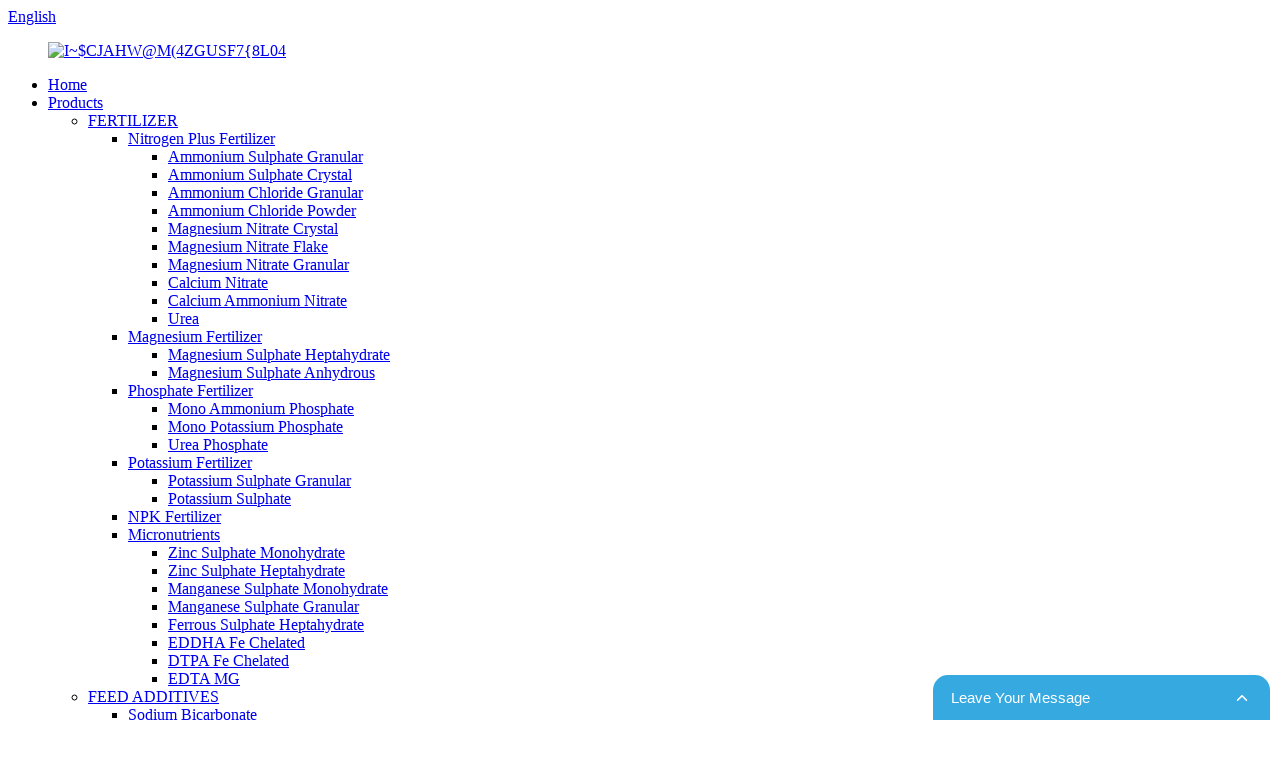

--- FILE ---
content_type: text/html
request_url: https://www.solinchem.com/detergent-raw-materials/
body_size: 5414
content:
<!DOCTYPE html>
<html dir="ltr" lang="en">
<head>
<meta http-equiv="Content-Type" content="text/html; charset=UTF-8" />
<title>
DETERGENT RAW MATERIALS</title>
<meta name="viewport" content="width=device-width,initial-scale=1,minimum-scale=1,maximum-scale=1,user-scalable=no">
<link rel="apple-touch-icon-precomposed" href="">
<meta name="format-detection" content="telephone=no">
<meta name="apple-mobile-web-app-capable" content="yes">
<meta name="apple-mobile-web-app-status-bar-style" content="black">
<link href="//cdn.goodao.net/solinchem/style/global/style.css" rel="stylesheet">
<link href="//cdn.goodao.net/solinchem/style/public/public.css" rel="stylesheet">
<script src="https://cdncn.goodao.net/lite-yt-embed.js"></script>
<link href="https://cdncn.goodao.net/lite-yt-embed.css" rel="stylesheet">
<link rel="shortcut icon" href="//cdn.goodao.net/solinchem/6f909ff0.png" />
<meta name="description" content="DETERGENT RAW MATERIALS Manufacturers, Factory, Suppliers From China, Created solutions with brand price. We attend seriously to produce and behave with integrity, and because of the favor of clients in your own home and overseas in the xxx industry. " />
</head>
<body>
<div class="container">
<header class=" web_head">
    <div class="head_top">
      <div class="layout">
        <div class="head_right">
          <div class="change-language ensemble">
  <div class="change-language-info">
    <div class="change-language-title medium-title">
       <div class="language-flag language-flag-en"><a href="https://www.solinchem.com"><b class="country-flag"></b><span>English</span> </a></div>
       <b class="language-icon"></b> 
    </div>
	<div class="change-language-cont sub-content">
        <div class="empty"></div>
    </div>
  </div>
</div>
<!--theme258-->          <b id="btn-search" class="btn--search"></b>
        </div>
      </div>
    </div>
    <div class="head_layer">
      <div class="layout">
        <figure class="logo"><a href="https://www.solinchem.com/">
                <img src="//cdn.goodao.net/solinchem/ICJAHW@M4ZGUSF78L04.png" alt="I~$CJAHW@M(4ZGUSF7{8L04">
                </a></figure>
        <nav class="nav_wrap">
           <ul class="head_nav">
        <li><a href="/">Home</a></li>
<li class="current-menu-ancestor current-menu-parent"><a href="https://www.solinchem.com/products/">Products</a>
<ul class="sub-menu">
	<li><a href="https://www.solinchem.com/fertilizer/">FERTILIZER</a>
	<ul class="sub-menu">
		<li><a href="https://www.solinchem.com/nitrogen-plus-fertilizer/">Nitrogen Plus Fertilizer</a>
		<ul class="sub-menu">
			<li><a href="https://www.solinchem.com/ammonium-sulphate-granular-2.html">Ammonium Sulphate Granular</a></li>
			<li><a href="https://www.solinchem.com/ammonium-sulphate-crystal.html">Ammonium Sulphate Crystal</a></li>
			<li><a href="https://www.solinchem.com/ammonium-chloride-granular.html">Ammonium Chloride Granular</a></li>
			<li><a href="https://www.solinchem.com/ammonium-chloride-powder.html">Ammonium Chloride Powder</a></li>
			<li><a href="https://www.solinchem.com/magnesium-nitrate-crystal.html">Magnesium Nitrate Crystal</a></li>
			<li><a href="https://www.solinchem.com/magnesium-nitrate-flake.html">Magnesium Nitrate Flake</a></li>
			<li><a href="https://www.solinchem.com/magnesium-nitrate-granular-2.html">Magnesium Nitrate Granular</a></li>
			<li><a href="https://www.solinchem.com/calcium-nitrate-granular.html">Calcium Nitrate</a></li>
			<li><a href="https://www.solinchem.com/calcium-ammonium-nitrate.html">Calcium Ammonium Nitrate</a></li>
			<li><a href="https://www.solinchem.com/urea.html">Urea</a></li>
		</ul>
</li>
		<li><a href="https://www.solinchem.com/magnesium-fertilizer/">Magnesium Fertilizer</a>
		<ul class="sub-menu">
			<li><a href="https://www.solinchem.com/magnesium-sulphate-heptahydrate.html">Magnesium Sulphate Heptahydrate</a></li>
			<li><a href="https://www.solinchem.com/magnesiuim-sulphate-anhydrous.html">Magnesium Sulphate Anhydrous</a></li>
		</ul>
</li>
		<li><a href="https://www.solinchem.com/phosphate-fertilizer/">Phosphate Fertilizer</a>
		<ul class="sub-menu">
			<li><a href="https://www.solinchem.com/monoammonium-phosphate.html">Mono Ammonium Phosphate</a></li>
			<li><a href="https://www.solinchem.com/monopotassium-phosphate.html">Mono Potassium Phosphate</a></li>
			<li><a href="https://www.solinchem.com/urea-phosphate.html">Urea Phosphate</a></li>
		</ul>
</li>
		<li><a href="https://www.solinchem.com/potassium-fertilizer/">Potassium Fertilizer</a>
		<ul class="sub-menu">
			<li><a href="https://www.solinchem.com/potassium-sulphate-granular.html">Potassium Sulphate Granular</a></li>
			<li><a href="https://www.solinchem.com/potassium-fertilizer.html">Potassium Sulphate</a></li>
		</ul>
</li>
		<li><a href="https://www.solinchem.com/npk-fertilizer.html">NPK Fertilizer</a></li>
		<li><a href="https://www.solinchem.com/micronutrients/">Micronutrients</a>
		<ul class="sub-menu">
			<li><a href="https://www.solinchem.com/zinc-sulphate-monohydrate-4.html">Zinc Sulphate Monohydrate</a></li>
			<li><a href="https://www.solinchem.com/zinc-sulphate-heptahydrate-3.html">Zinc Sulphate Heptahydrate</a></li>
			<li><a href="https://www.solinchem.com/manganese-sulphate-monohydrate-2.html">Manganese Sulphate Monohydrate</a></li>
			<li><a href="https://www.solinchem.com/manganese-sulphate-granular-3.html">Manganese Sulphate Granular</a></li>
			<li><a href="https://www.solinchem.com/ferrous-sulphate-heptahydrate-3.html">Ferrous Sulphate Heptahydrate</a></li>
			<li><a href="https://www.solinchem.com/eddha-fe-chelated-2.html">EDDHA Fe Chelated</a></li>
			<li><a href="https://www.solinchem.com/dtpa-fe-2.html">DTPA Fe Chelated</a></li>
			<li><a href="https://www.solinchem.com/edta-mg-4.html">EDTA MG</a></li>
		</ul>
</li>
	</ul>
</li>
	<li><a href="https://www.solinchem.com/feed-additives/">FEED ADDITIVES</a>
	<ul class="sub-menu">
		<li><a href="https://www.solinchem.com/sodium-bicarbonate.html">Sodium Bicarbonate</a></li>
		<li><a href="https://www.solinchem.com/mcp.html">MCP</a></li>
		<li><a href="https://www.solinchem.com/mdcp.html">MDCP</a></li>
		<li><a href="https://www.solinchem.com/dcp.html">DCP</a></li>
		<li><a href="https://www.solinchem.com/magnesium-sulphate-heptahydrate.html">Magnesium Sulphate Heptahydrate</a></li>
		<li><a href="https://www.solinchem.com/manganese-sulphate-monohydrate-2.html">Manganese Sulphate Monohydrate</a></li>
		<li><a href="https://www.solinchem.com/zinc-sulphate-monohydrate-4.html">Zinc Sulphate Monohydrate</a></li>
		<li><a href="https://www.solinchem.com/copper-sulphate-pentahydrate-2.html">Copper Sulphate Pentahydrate</a></li>
	</ul>
</li>
	<li><a href="https://www.solinchem.com/food-ingredientes/">FOOD INGREDIENTES</a>
	<ul class="sub-menu">
		<li><a href="https://www.solinchem.com/sodium-bicarbonate.html">Sodium Bicarbonate</a></li>
		<li><a href="https://www.solinchem.com/ammonium-bicarbonate.html">Ammonium  Bicarbonate</a></li>
		<li><a href="https://www.solinchem.com/monosodium-glutamate.html">Mono Sodium Glutamate</a></li>
	</ul>
</li>
	<li class="nav-current"><a href="https://www.solinchem.com/detergent-raw-materials/">DETERGENT RAW MATERIALS</a>
	<ul class="sub-menu">
		<li><a href="https://www.solinchem.com/4a-zeolite.html">4A Zeolite</a></li>
	</ul>
</li>
	<li><a href="https://www.solinchem.com/water-treatment-chemicals/">WATER TREATMENT CHEMICALS</a>
	<ul class="sub-menu">
		<li><a href="https://www.solinchem.com/ferrous-sulphate-heptahydrate-3.html">Ferrous Sulphate Heptahydrate</a></li>
	</ul>
</li>
	<li><a href="https://www.solinchem.com/mining-oilfield-chemicals/">MINING &#038; OILFIELD CHEMICALS</a></li>
	<li><a href="https://www.solinchem.com/basic-industrial-chemicals/">BASIC INDUSTRIAL CHEMICALS</a></li>
</ul>
</li>
<li><a href="https://www.solinchem.com/about-us/">About Us</a></li>
<li><a href="https://www.solinchem.com/video/">Video</a></li>
<li><a href="/news/">News</a>
<ul class="sub-menu">
	<li><a href="https://www.solinchem.com/news_catalog/company-news/">Company News</a></li>
	<li><a href="https://www.solinchem.com/news_catalog/product-news/">Product News</a></li>
</ul>
</li>
<li><a href="https://www.solinchem.com/contact-us/">Contact Us</a></li>
      </ul>
        </nav>
      </div>
    </div>
  </header><div class="path_bar">
    <div class="layout">
      <ul>
       <li> <a itemprop="breadcrumb" href="https://www.solinchem.com">Home</a></li><li> <a itemprop="breadcrumb" href="https://www.solinchem.com/products/" title="Products">Products</a> </li><li> <a href="#">DETERGENT RAW MATERIALS</a></li>
      </ul>
    </div>
  </div>
<section class="web_main page_main">
  <div class="layout">
    <aside class="aside">
  <section class="aside-wrap">
    <section class="side-widget">
    <div class="side-tit-bar">
      <h4 class="side-tit">Categories</h4>
    </div>
    <ul class="side-cate">
      <li class=""><a href="https://www.solinchem.com/about-us/">About Us</a></li><li class=""><a href="https://www.solinchem.com/contact-us/">Contact Us</a></li><li class=""><a href="https://www.solinchem.com/detergent-rawmaterials/">Detergent Raw Materials</a></li><li class=""><a href="https://www.solinchem.com/factory-tour/">Factory Tour</a></li><li class=""><a href="https://www.solinchem.com/faqs/">FAQs</a></li><li class=""><a href="https://www.solinchem.com/tags/">Hot Tags</a></li><li class=""><a href="https://www.solinchem.com/monoammonium-phosphate/">Monoammonium Phosphate</a></li><li class=""><a href="https://www.solinchem.com/oil-drilingchemicals/">Oil Driling Chemicals</a></li><li class=""><a href="https://www.solinchem.com/video/">Video</a></li><li class=""><a href="https://www.solinchem.com/watertreatment/">Water Treatment</a></li>
    </ul>
  </section>
  <div class="side-widget">
    <div class="side-tit-bar">
      <h2 class="side-tit">Featured products</h2>
    </div>
    <div class="side-product-items">
      <div class="items_content">
        <ul >
                    <li class="side_product_item">
            <figure> <a  class="item-img" href="https://www.solinchem.com/dcp.html"><img src="//cdn.goodao.net/solinchem/1-DCP-主图-300x300.jpg" alt="DCP"></a>
              <figcaption>
                <div class="item_text"><a href="https://www.solinchem.com/dcp.html">DCP</a></div>
              </figcaption>
            </figure>
            <a href="https://www.solinchem.com/dcp.html" class="add-friend"></a> </li>
                    <li class="side_product_item">
            <figure> <a  class="item-img" href="https://www.solinchem.com/mcp.html"><img src="//cdn.goodao.net/solinchem/1-MCP主图-300x300.jpg" alt="MCP"></a>
              <figcaption>
                <div class="item_text"><a href="https://www.solinchem.com/mcp.html">MCP</a></div>
              </figcaption>
            </figure>
            <a href="https://www.solinchem.com/mcp.html" class="add-friend"></a> </li>
                    <li class="side_product_item">
            <figure> <a  class="item-img" href="https://www.solinchem.com/mdcp.html"><img src="//cdn.goodao.net/solinchem/1-MDCP主图-300x300.jpg" alt="MDCP"></a>
              <figcaption>
                <div class="item_text"><a href="https://www.solinchem.com/mdcp.html">MDCP</a></div>
              </figcaption>
            </figure>
            <a href="https://www.solinchem.com/mdcp.html" class="add-friend"></a> </li>
                    <li class="side_product_item">
            <figure> <a  class="item-img" href="https://www.solinchem.com/edta-mg-4.html"><img src="//cdn.goodao.net/solinchem/EDTA-MG-300x300.jpg" alt="EDTA MG"></a>
              <figcaption>
                <div class="item_text"><a href="https://www.solinchem.com/edta-mg-4.html">EDTA MG</a></div>
              </figcaption>
            </figure>
            <a href="https://www.solinchem.com/edta-mg-4.html" class="add-friend"></a> </li>
                    <li class="side_product_item">
            <figure> <a  class="item-img" href="https://www.solinchem.com/magnesium-sulphate-monohydrate-power.html"><img src="//cdn.goodao.net/solinchem/9655a27411-300x300.jpg" alt="Magnesium Sulphate Monohydrate Power"></a>
              <figcaption>
                <div class="item_text"><a href="https://www.solinchem.com/magnesium-sulphate-monohydrate-power.html">Magnesium Sulphate Monohydrate Power</a></div>
              </figcaption>
            </figure>
            <a href="https://www.solinchem.com/magnesium-sulphate-monohydrate-power.html" class="add-friend"></a> </li>
                    <li class="side_product_item">
            <figure> <a  class="item-img" href="https://www.solinchem.com/ammonium-sulphate-granular-2.html"><img src="//cdn.goodao.net/solinchem/0cc99e5d-300x300.jpg" alt="Ammonium Sulphate Granular"></a>
              <figcaption>
                <div class="item_text"><a href="https://www.solinchem.com/ammonium-sulphate-granular-2.html">Ammonium Sulphate Granular</a></div>
              </figcaption>
            </figure>
            <a href="https://www.solinchem.com/ammonium-sulphate-granular-2.html" class="add-friend"></a> </li>
                    <li class="side_product_item">
            <figure> <a  class="item-img" href="https://www.solinchem.com/urea.html"><img src="//cdn.goodao.net/solinchem/1-Urea-主图-300x300.jpg" alt="Urea"></a>
              <figcaption>
                <div class="item_text"><a href="https://www.solinchem.com/urea.html">Urea</a></div>
              </figcaption>
            </figure>
            <a href="https://www.solinchem.com/urea.html" class="add-friend"></a> </li>
                    <li class="side_product_item">
            <figure> <a  class="item-img" href="https://www.solinchem.com/potassium-sulphate-granular.html"><img src="//cdn.goodao.net/solinchem/2-Potassium-Sulphate-Granular-主图-300x300.jpg" alt="Potassium Sulphate Granular"></a>
              <figcaption>
                <div class="item_text"><a href="https://www.solinchem.com/potassium-sulphate-granular.html">Potassium Sulphate Granular</a></div>
              </figcaption>
            </figure>
            <a href="https://www.solinchem.com/potassium-sulphate-granular.html" class="add-friend"></a> </li>
                    <li class="side_product_item">
            <figure> <a  class="item-img" href="https://www.solinchem.com/urea-phosphate.html"><img src="//cdn.goodao.net/solinchem/2-UP-主图-300x300.jpg" alt="Urea Phosphate"></a>
              <figcaption>
                <div class="item_text"><a href="https://www.solinchem.com/urea-phosphate.html">Urea Phosphate</a></div>
              </figcaption>
            </figure>
            <a href="https://www.solinchem.com/urea-phosphate.html" class="add-friend"></a> </li>
                    <li class="side_product_item">
            <figure> <a  class="item-img" href="https://www.solinchem.com/magnesium-sulphate-monohydrate-granular.html"><img src="//cdn.goodao.net/solinchem/2-Kieserite-Granular-主图-300x300.jpg" alt="Magnesium Sulphate Monohydrate Granular"></a>
              <figcaption>
                <div class="item_text"><a href="https://www.solinchem.com/magnesium-sulphate-monohydrate-granular.html">Magnesium Sulphate Monohydrate Granular</a></div>
              </figcaption>
            </figure>
            <a href="https://www.solinchem.com/magnesium-sulphate-monohydrate-granular.html" class="add-friend"></a> </li>
                    <li class="side_product_item">
            <figure> <a  class="item-img" href="https://www.solinchem.com/calcium-ammonium-nitrate.html"><img src="//cdn.goodao.net/solinchem/2-Calcium-Ammonium-Nitrate主图-300x300.jpg" alt="Calcium Ammonium Nitrate"></a>
              <figcaption>
                <div class="item_text"><a href="https://www.solinchem.com/calcium-ammonium-nitrate.html">Calcium Ammonium Nitrate</a></div>
              </figcaption>
            </figure>
            <a href="https://www.solinchem.com/calcium-ammonium-nitrate.html" class="add-friend"></a> </li>
                    <li class="side_product_item">
            <figure> <a  class="item-img" href="https://www.solinchem.com/monopotassium-phosphate.html"><img src="//cdn.goodao.net/solinchem/2-MKP-主图-300x300.jpg" alt="Mono Potassium Phosphate"></a>
              <figcaption>
                <div class="item_text"><a href="https://www.solinchem.com/monopotassium-phosphate.html">Mono Potassium Phosphate</a></div>
              </figcaption>
            </figure>
            <a href="https://www.solinchem.com/monopotassium-phosphate.html" class="add-friend"></a> </li>
                    <li class="side_product_item">
            <figure> <a  class="item-img" href="https://www.solinchem.com/monoammonium-phosphate.html"><img src="//cdn.goodao.net/solinchem/3-TMAP-300x300.jpg" alt="Mono Ammonium Phosphate"></a>
              <figcaption>
                <div class="item_text"><a href="https://www.solinchem.com/monoammonium-phosphate.html">Mono Ammonium Phosphate</a></div>
              </figcaption>
            </figure>
            <a href="https://www.solinchem.com/monoammonium-phosphate.html" class="add-friend"></a> </li>
                    <li class="side_product_item">
            <figure> <a  class="item-img" href="https://www.solinchem.com/calcium-nitrate-granular.html"><img src="//cdn.goodao.net/solinchem/743ced75-300x300.jpg" alt="Calcium Nitrate Granular"></a>
              <figcaption>
                <div class="item_text"><a href="https://www.solinchem.com/calcium-nitrate-granular.html">Calcium Nitrate Granular</a></div>
              </figcaption>
            </figure>
            <a href="https://www.solinchem.com/calcium-nitrate-granular.html" class="add-friend"></a> </li>
                    <li class="side_product_item">
            <figure> <a  class="item-img" href="https://www.solinchem.com/npk-fertilizer.html"><img src="//cdn.goodao.net/solinchem/e7aa79a8-300x300.jpg" alt="NPK Fertilizer"></a>
              <figcaption>
                <div class="item_text"><a href="https://www.solinchem.com/npk-fertilizer.html">NPK Fertilizer</a></div>
              </figcaption>
            </figure>
            <a href="https://www.solinchem.com/npk-fertilizer.html" class="add-friend"></a> </li>
                    <li class="side_product_item">
            <figure> <a  class="item-img" href="https://www.solinchem.com/magnesium-sulphate-heptahydrate.html"><img src="//cdn.goodao.net/solinchem/68c94732-300x300.jpg" alt="Magnesium Sulphate Heptahydrate"></a>
              <figcaption>
                <div class="item_text"><a href="https://www.solinchem.com/magnesium-sulphate-heptahydrate.html">Magnesium Sulphate Heptahydrate</a></div>
              </figcaption>
            </figure>
            <a href="https://www.solinchem.com/magnesium-sulphate-heptahydrate.html" class="add-friend"></a> </li>
                    <li class="side_product_item">
            <figure> <a  class="item-img" href="https://www.solinchem.com/zinc-sulphate-heptahydrate-3.html"><img src="//cdn.goodao.net/solinchem/09ddcd6e2-300x300.jpg" alt="Zinc Sulphate Heptahydrate"></a>
              <figcaption>
                <div class="item_text"><a href="https://www.solinchem.com/zinc-sulphate-heptahydrate-3.html">Zinc Sulphate Heptahydrate</a></div>
              </figcaption>
            </figure>
            <a href="https://www.solinchem.com/zinc-sulphate-heptahydrate-3.html" class="add-friend"></a> </li>
                    <li class="side_product_item">
            <figure> <a  class="item-img" href="https://www.solinchem.com/copper-sulphate-pentahydrate-2.html"><img src="//cdn.goodao.net/solinchem/e2ec82ec2-300x300.jpg" alt="Copper Sulphate Pentahydrate"></a>
              <figcaption>
                <div class="item_text"><a href="https://www.solinchem.com/copper-sulphate-pentahydrate-2.html">Copper Sulphate Pentahydrate</a></div>
              </figcaption>
            </figure>
            <a href="https://www.solinchem.com/copper-sulphate-pentahydrate-2.html" class="add-friend"></a> </li>
                  </ul>
      </div>
    </div>
  </div>
      <section class="aside-wrap">
</aside>    <section class="main">
      <div class="items_list">
        <h2 class="page_title">
          DETERGENT RAW MATERIALS        </h2>
         	
        
        <ul>
                  </ul>
        <div class="page_bar">
        <div class="pages"></div>
      </div>
      </div>
      
    </section>
  </div>
</section>
<footer class="web_footer">
    <section class="foot_service" style="background-image: url(https://www.solinchem.com/style/global/img/demo/footer_bg.jpg)">
      <div class="layout">
        <div class="foot_items">
          <nav class="foot_item foot_item_follow wow fadeInUpA" data-wow-delay=".1s">
           <ul class="foot_sns">
                         <li><a target="_blank" href="https://www.linkedin.com/company/solinchem/"><img src="//cdn.goodao.net/solinchem/linkedin1.png" alt="linkedin"></a></li>
                        <li><a target="_blank" href="https://www.facebook.com/solinchem"><img src="//cdn.goodao.net/solinchem/facebook1.png" alt="facebook"></a></li>
                        <li><a target="_blank" href="https://www.twitter.com/solinchem"><img src="//cdn.goodao.net/solinchem/推特.png" alt="twitter"></a></li>
                        <li><a target="_blank" href="https://www.instagram.com/solinchem"><img src="//cdn.goodao.net/solinchem/Z.png" alt="Z"></a></li>
                        <li><a target="_blank" href="https://www.pinterest.com/solinchem"><img src="//cdn.goodao.net/solinchem/R-C.png" alt="R-C"></a></li>
                        <li><a target="_blank" href="https://www.youtube.com/@solinchem"><img src="//cdn.goodao.net/solinchem/youtube1.png" alt="youtube"></a></li>
                        <li><a target="_blank" href="https://www.tumblr.com/solinc-fertilizer"><img src="//cdn.goodao.net/solinchem/Tumblr.png" alt="Tumblr"></a></li>
                       </ul>
           <h4>Our goals of design are INNOVATION, <br> FUNCTIONAL, and fulfill customer's needs.</h4>
          </nav>
          <nav class="foot_item foot_item_inquiry wow fadeInUpA" data-wow-delay=".2s">
           <figure class="foot_logo"><a href="https://www.solinchem.com/">
                <img src="//cdn.goodao.net/solinchem/ICJAHW@M4ZGUSF78L04.png" alt="I~$CJAHW@M(4ZGUSF7{8L04">
                </a></figure>
            <div class="company_subscribe">
              <div class="learn_more"><a href="javascript:" class="sys_btn button sys_btn_wave"><i class="btn_wave_circle desplode-circleS"></i> INQUIRY NOW</a></div>
            </div>
          </nav>
          <nav class="foot_item foot_item_contact wow fadeInUpA" data-wow-delay=".3s">
            <div class="foot_item_hd">
             <h3 class="title">Contact us</h3>
            </div>
            <div class="foot_item_bd">
             <address class="foot_contact_list">
             <!--
                  icons:
                   ============================
                   contact_ico_local
                   contact_ico_phone
                   contact_ico_email
                   contact_ico_fax
                   contact_ico_skype
                   contact_ico_time  -->
               <ul>
                 <li class="contact_item">
                   <i class="contact_ico contact_ico_phone"></i>
                   <div class="contact_txt">
                     <a class="tel_link" href="tel::+86-22-25326906"><span class="item_label">Tel:</span><span class="item_val">:+86-22-25326906</span></a>                   </div>
                 </li>
                 <li class="contact_item">
                   <i class="contact_ico contact_ico_email"></i>
                   <div class="contact_txt">
                      <a href="javascript:" class="add_email12"><span class="item_label">Email:</span><span class="item_val">Solinc@solinchem.com</span></a>                   </div>
                 </li>
                 <li class="contact_item">
                   <i class="contact_ico contact_ico_local"></i>
                   <div class="contact_txt">
                      <span class="item_label">Adress:</span><span class="item_val">1-1109,Borun Business Square,1st Str., TEDA Tianjin,China</span>                   </div>
                 </li>
               </ul>
             </address>
            </div>
          </nav>
        </div>
      </div>
      <div class="coyright">                        © Copyright - 2010-2022 : All Rights Reserved. <a href="/guide/">Tips</a> - <a href="/featured/">Hot Products</a> - <a href="/sitemap.xml">Sitemap</a> - <a href="https://m.solinchem.com/">AMP Mobile</a>
        <br><a href='https://www.solinchem.com/edta-fe-13/' title='Edta Fe 13'>Edta Fe 13</a>, 
<a href='https://www.solinchem.com/dtpa-fe-11/' title='Dtpa Fe 11%'>Dtpa Fe 11%</a>, 
<a href='https://www.solinchem.com/zinc-sulfate-heptahydrate/' title='Zinc Sulfate Heptahydrate.'>Zinc Sulfate Heptahydrate.</a>, 
<a href='https://www.solinchem.com/sodium-bromide-nabr/' title='Sodium Bromide Nabr.'>Sodium Bromide Nabr.</a>,                 <script type="text/javascript" src="//www.globalso.top/php/app.php?widget-init.js"></script>
</div>
    </section>
  </footer>

<aside class="scrollsidebar" id="scrollsidebar">
  <div class="side_content">
    <div class="side_list">
      <header class="hd"><img src="https://www.solinchem.com/admin/custom_service/title_pic.png" alt="Online Inuiry"/></header>
      <div class="cont">
        <li><a class="email" href="javascript:" onclick="showMsgPop();">Send Email</a></li>
                                        <li><span style="margin-left:7%"><img src="https://www.solinchem.com/uploads/icons01.png"></span><a style="margin-top: -29%"><a class="" href="mailto:yinmei@solinchem.com">Email</a></li>
        <li> <span style="margin-left:7%"><img src="https://www.solinchem.com/uploads/whatsapp.png"></span><a style="margin-top: -29%" target="_blank" class="whatsapp" href="https://api.whatsapp.com/send?phone=8618526585826">86-22-25327962</a></li>
      </div>
            <div class="t-code"> <a href=""><img width="120px" src="//cdn.goodao.net/solinchem/WPS图片-修改尺寸.jpg" alt=""></a><br/>
        <center>
        Wechat
        </center>
      </div>
                  <div class="side_title"><a  class="close_btn"><span>x</span></a></div>
    </div>
  </div>
  <div class="show_btn"></div>
</aside>
<div class="inquiry-pop-bd">
  <div class="inquiry-pop"> <i class="ico-close-pop" onClick="hideMsgPop();"></i> 
    <script type="text/javascript" src="//www.globalso.site/php/app.php?widget-init-inline.js"></script> 
  </div>
</div>
</div>
<div class="web-search"> <b id="btn-search-close" class="btn--search-close"></b>
  <div style=" width:100%">
    <div class="head-search">
      <form  action="https://www.solinchem.com/index.php" method="get">
          <input class="search-ipt" type="text" placeholder="Start Typing..."  name="s" id="s" />
          <input type="hidden" name="cat" value="490"/>
          <input class="search-btn" type="submit"  id="searchsubmit" />
        <span class="search-attr">Hit enter to search or ESC to close</span>
        </form>
    </div>
  </div>
</div>

<script type="text/javascript" src="//cdn.goodao.net/solinchem/style/global/js/jquery.min.js"></script> 
<script type="text/javascript" src="//cdn.goodao.net/solinchem/style/global/js/common.js"></script> 
<!--[if lt IE 9]>
<script src="//cdn.goodao.net/solinchem/style/global/js/html5.js"></script>
<![endif]-->
<link rel="stylesheet" href="//cdn.goodao.net/style/css/globalso.css"/><link rel="stylesheet" href="//cdn.goodao.net/style/css/translator-dropdown-m.css" /><script type="text/javascript" src="//cdn.goodao.net/globalso.js"></script></body></html><!-- Globalso Cache file was created in 0.32737398147583 seconds, on 17-04-24 17:17:36 -->